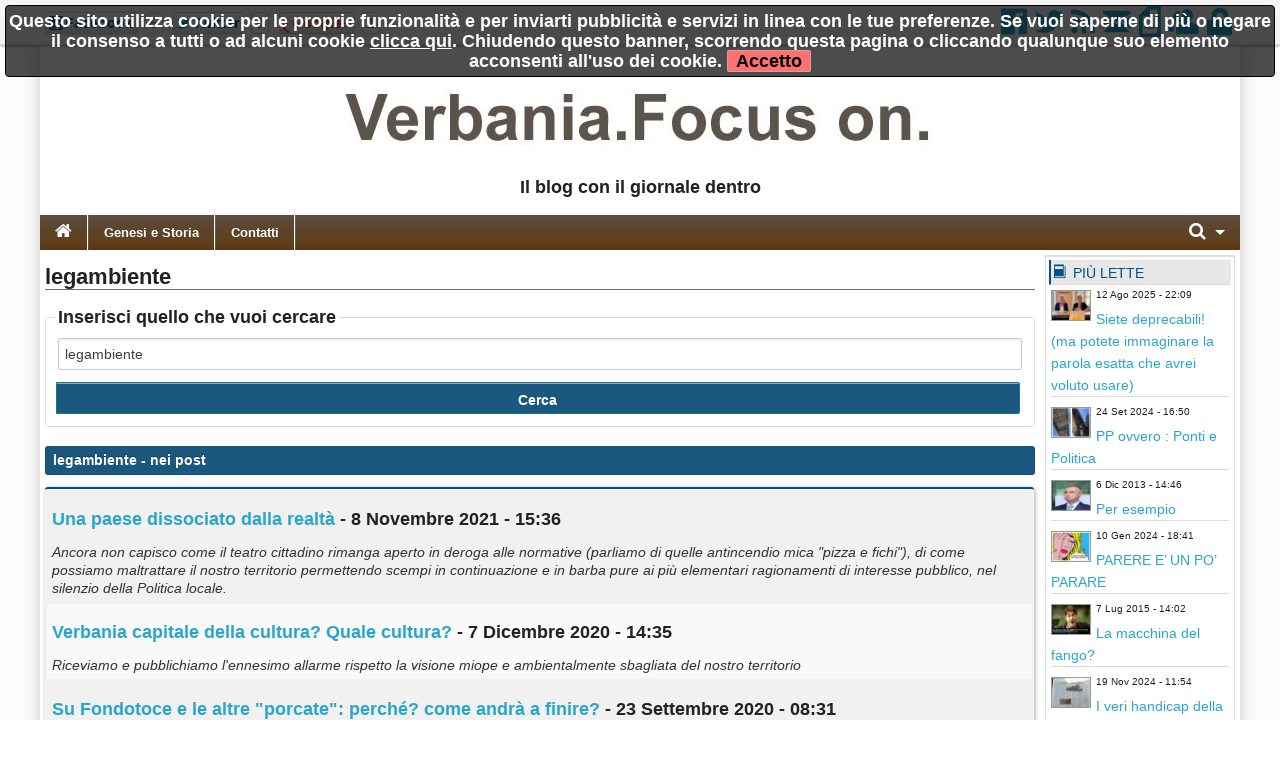

--- FILE ---
content_type: text/html; charset=utf-8
request_url: https://www.verbaniafocuson.it/?q=legambiente
body_size: 9174
content:
<!DOCTYPE html>

<!-- paulirish.com/2008/conditional-stylesheets-vs-css-hacks-answer-neither/ -->
<!--[if lt IE 7]> <html class="no-js lt-ie9 lt-ie8 lt-ie7" lang="it"> <![endif]-->
<!--[if IE 7]>    <html class="no-js lt-ie9 lt-ie8" lang="it"> <![endif]-->
<!--[if IE 8]>    <html class="no-js lt-ie9" lang="it"> <![endif]-->
<!--[if gt IE 8]><!--> <html class="no-js" lang="it"> <!--<![endif]-->
<head>
    <meta charset="utf-8" />
    <meta name="generator" content="PRESS CMS - 2019/09/27" />
    <meta name="msvalidate.01" content="17CEA9328526D73E55775ADFE76EE040" />
    <title>legambiente - VerbaniaFocusOn</title>
    <meta content="Scheda completa di legambiente su VerbaniaFocusOn" name="description" />
    <link rel="canonical" href="https://www.verbaniafocuson.it/?q=legambiente"/>


    <!-- FB -->
    <meta property="og:url"         content="https://www.verbaniafocuson.it/?q=legambiente" />
    <meta property="og:title"       content="legambiente - VerbaniaFocusOn" />
    <meta property="og:description" content="Scheda completa di legambiente su VerbaniaFocusOn" />
    <meta property="og:image"       content="https://www.verbaniafocuson.it/favicon.ico" />
    <meta property="og:type"        content="blog" />
    <meta property="og:site_name"   content="VerbaniaFocusOn" />
    <!-- FB -->

    <!-- TWITTER -->
    <meta name="twitter:card"        content="summary_large_image">
    <meta name="twitter:site"        content="@VerbaniaFocusOn">
    <meta name="twitter:title"       content="legambiente - VerbaniaFocusOn">
    <meta name="twitter:description" content="Scheda completa di legambiente su VerbaniaFocusOn">
    <meta name="twitter:image"       content="https://www.verbaniafocuson.it/favicon.ico">
    <!-- TWITTER -->

    <!-- IOS -->
    <!-- IOS -->

    <meta charset="utf-8">
    <link rel="icon" href="https://www.verbaniafocuson.it/favicon.ico" />
    <link rel="alternate" type="application/rss+xml" title="VerbaniaFocusOn" href="feed.php" />

    <!-- Set the viewport width to device width for mobile -->
    <meta name="viewport" content="width=device-width, initial-scale=1" />

        <!-- CSS -->
    <link href="/stylesheets/css-1742492631.css" type="text/css" rel="stylesheet" />

    <!-- 1 -->    <style type="text/css" media="screen">
        body, div, dl, dd, ul, ol, li, h1, h2, h4, h5, pre, form, p, blockquote, th, td {
            font-size: 18px;
        }
        .cmspagedesc {
            font-weight: bold;
            margin-top: 14px;
            margin-bottom: 14px;
        }
        .articlep, .toptenp {
            font-size: 14px;
        }
        .topic li {
            font-size: 14px;
        }
    </style>
    
    <style>
    
    
    .row {
        width: 1200px;
    }

    </style>


    <style>
    .top-bar {
background: #5b4d3e; /* Old browsers */
background: -moz-linear-gradient(top,  #5b4d3e 0%, #5e442b 43%, #604121 75%, #5e350d 100%); /* FF3.6+ */
background: -webkit-gradient(linear, left top, left bottom, color-stop(0%,#5b4d3e), color-stop(43%,#5e442b), color-stop(75%,#604121), color-stop(100%,#5e350d)); /* Chrome,Safari4+ */
background: -webkit-linear-gradient(top,  #5b4d3e 0%,#5e442b 43%,#604121 75%,#5e350d 100%); /* Chrome10+,Safari5.1+ */
background: -o-linear-gradient(top,  #5b4d3e 0%,#5e442b 43%,#604121 75%,#5e350d 100%); /* Opera 11.10+ */
background: -ms-linear-gradient(top,  #5b4d3e 0%,#5e442b 43%,#604121 75%,#5e350d 100%); /* IE10+ */
background: linear-gradient(to bottom,  #5b4d3e 0%,#5e442b 43%,#604121 75%,#5e350d 100%); /* W3C */
filter: progid:DXImageTransform.Microsoft.gradient( startColorstr='#5b4d3e', endColorstr='#5e350d',GradientType=0 ); /* IE6-9 */
}    </style>
        <!--
    <script src="/javascripts/modernizr.foundation.js"></script>
    -->

    <!-- IE Fix for HTML5 Tags -->
    <!--[if lt IE 9]>
      <script src="http://html5shiv.googlecode.com/svn/trunk/html5.js"></script>
    <![endif]-->

    <script type="text/javascript" src="/javascripts/localscripthead-1570834874.js"></script>
    
</head>

<body lang="it">

<div class="fixed" role="banner" aria-label="Fixed TopBar">
  <div class="crmtopbar">
   <div class="row">

    <div class="six columns hide-for-small">
       <ul class="social-likes" data-counters="no" data-url="https://www.verbaniafocuson.it">
           <li class="facebook" id="fbcount" title="Share link on Facebook">Facebook</li>
           <li class="twitter"  id="twcount" title="Share link on Twitter" data-via="VerbaniaFocusOn">Twitter</li>
           <li class="plusone"  id="gpcount" title="Share link on Google+">Google+</li>
       </ul>
    </div>

    <div class="six columns text-right">
        <a target="_blank" href="http://www.facebook.com/pages/VerbaniaFocuson/269436089827199" title="Facebook"><i class="fi-step size-36 fi-social-facebook"></i></a>
        <a target="_blank" href="https://twitter.com/VerbaniaFocusOn" title="Twitter"><i class="fi-step size-36 fi-social-twitter"></i></a>
        <a target="_blank" href="feed.php" title="Feed"><i class="fi-step size-36 fi-rss"></i></a>
        <a href="/i1" title="Scrivici"><i class="fi-step size-36 fi-mail"></i></a>
        <a href="pdf.php" title="Versione PDF"><i class="fi-step size-36 fi-page-pdf"></i></a>
        <a href="/i8"  title="Registrati"><i class="fi-step size-36 fi-torsos-male-female"></i></a>
        <a href="/i12" title="Accedi"><i class="fi-step size-36 fi-unlock"></i></a>
    </div>

   </div>
  </div>
</div>

        <!-- CMS-CONTENT -->
        <div class="cms-content">

        <!-- MENU -->
        <div class="row firstrow" id="vn-firstrow">
    <div class="twelve columns">
        <div id="cmscookie"></div>
    </div>
</div>
<div class="row" role="banner" aria-label="Logo"><div class="two columns text-center hide-for-small"></div><div class="eight columns text-center"><a href="/" title="VerbaniaFocusOn"><img src="/logo/10.jpg?1364044382" alt="VerbaniaFocusOn" title="VerbaniaFocusOn" class="cmslogo"></a><div class="cmspagedesc">Il blog con il giornale dentro</div></div><div class="two columns text-center hide-for-small"></div></div>
  <div class="row collapse">
    <div class="twelve columns">
       <nav class="top-bar" aria-label="TopBar">

         <ul>
                   <li><a href="/" title="Home"><i class="fa fa-home size-18"></i></a></li>
             <li class="toggle-topbar"><a href="#" title="toggle"></a></li>
         </ul>


         <section>
           <ul class="left">
      <li class="divider"></li>
<li>
<a href="/s56-genesi-e-storia.htm" title="Genesi e Storia">Genesi e Storia</a>
</li>
<li class="divider"></li>
<li>
<a href="/s57-contatti.htm" title="Contatti">Contatti</a>
</li>

      
      
      
              <li class="divider"></li>
      </ul>


      <ul class="right">
      <li class="has-dropdown">
        <a href="#" title="Cerca"><i class="fa fa-search size-18"></i></a>
        <ul class="dropdown" style="width:300px">
          <li>
          
           <div itemscope itemtype="https://schema.org/WebSite">
              <link itemprop="url" href="https://www.verbaniafocuson.it"/>
              <meta itemprop="name" content="VerbaniaFocusOn"/>
             <form itemprop="potentialAction" itemscope itemtype="https://schema.org/SearchAction" action="/" method="get" style="margin: 5px;">
               <meta itemprop="target" content="https://www.verbaniafocuson.it/?q={q}"/>
            <div class="nine columns">
               <input itemprop="query-input" type="text" name="q" required/>
            </div>
            <div class="three columns">
              <input type="submit" value="Cerca" class="button expand postfix"/>
            </div>
             </form>
           </div>

          </li>
        </ul>
      </li>
      </ul>
         </section>
       </nav>
    </div>
  </div>

          <!-- MENU -->

        
        <!-- CONTENUTO -->
        <div class="row">
            <div class="ten columns" role="main">
                <h1 class="articletitle">legambiente</h1>

<form action="/" method="get">
  <fieldset>
    <legend>Inserisci quello che vuoi cercare</legend>
    <input type="text" name="q" placeholder="Scrivi cosa cercare" value="legambiente" />
    <input type="submit" value="Cerca" class="button expand postfix"/>
  </fieldset>
</form>


<div class="panel alert-box"><b>legambiente</b> - nei post</div>
<table class="eventi">
  <tr>
     <td>
       <h2><a href="/n1635113-una-paese-dissociato-dalla-realta.htm" class="searchlink">Una paese dissociato dalla realtà</a> - 8 Novembre 2021 - 15:36</h2>
       <i>Ancora non capisco come il teatro cittadino rimanga aperto in deroga alle normative (parliamo di quelle antincendio mica "pizza e fichi"), di come possiamo maltrattare il nostro territorio permettendo scempi in continuazione e in barba pure ai più elementari ragionamenti di interesse pubblico, nel silenzio della Politica locale.</i><br />
     </td>
  </tr>
    <tr>
     <td>
       <h2><a href="/n1560341-verbania-capitale-della-cultura-quale-cultura.htm" class="searchlink">Verbania capitale della cultura? Quale cultura?</a> - 7 Dicembre 2020 - 14:35</h2>
       <i>Riceviamo e pubblichiamo l'ennesimo allarme rispetto la visione miope e ambientalmente sbagliata del nostro territorio</i><br />
     </td>
  </tr>
    <tr>
     <td>
       <h2><a href="/n1540502-su-fondotoce-e-le-altre-porcate-perche-come-andra-a-finire.htm" class="searchlink">Su Fondotoce e le altre "porcate": perché? come andrà a finire?</a> - 23 Settembre 2020 - 08:31</h2>
       <i>Cosa ci racconta l'esperienza? Quali scenari abbiamo di fronte? quali certezze? A mio modestissimo parere siamo a un bivio cruciale per la politica ma soprattutto per il nostro bel territorio. Alla fine saranno le persone a fare la differenza "lasciando correre" e mostrando indifferenza ai temi sul tavolo o dicendo NO! Un no, che metterà in difficoltà una classe politica arrogante o un silenzio che sarà una autorizzazione a procedere.</i><br />
     </td>
  </tr>
    <tr>
     <td>
       <h2><a href="/n1539852-attenzione-se-metterci-la-faccia-e-un-valore-prendere-per-i-fondelli-i-cittadini-certamente-no.htm" class="searchlink">ATTENZIONE, Se metterci la faccia è un valore, prendere per i fondelli i cittadini certamente no.</a> - 21 Settembre 2020 - 08:34</h2>
       <i>Da Scalfi che dice di metterci la faccia (ma i fatti provano che ci ha presi in giro) , al disastro annunciato a fondotoce che verrà discusso in commissione urbanistica Giovedì 24, ai terreni agricoli che diventano edificabili...  e lì si infrangerà tutta la retorica ambientalista del buon Brezza che ringraziava i ragazzi del "Fridays for future"?</i><br />
     </td>
  </tr>
    <tr>
     <td>
       <h2><a href="/n1524304-volete-parlare-della-verbania-del-futuro-le-bandiere-nere-dicono-che-andiamo-nel-passato.htm" class="searchlink">Volete parlare della Verbania del futuro? le bandiere nere dicono che andiamo nel passato!</a> - 20 Luglio 2020 - 15:56</h2>
       <i>Bocciata, Verbania è stata bocciata. La bandiera nera ambientale di <b>legambiente</b> (data a Verbania) dovrebbe essere un tema centrale per la politica cittadina, invece le minoranze sono impegnate su cosa? Sulle polemiche social? E la maggioranza è lieta della nuova bandiera (nera) cittadina?  </i><br />
     </td>
  </tr>
  </table>


<div class="row" role="navigation" aria-label="paginazione">
  <div class="twelve columns">
    <div class="pagination-centered">
      <ul class="pagination">

          
                             <li class="current unavailable"><a href="#">1</a></li>
                                                      <li><a rel="nofollow" href="/?s=&amp;c=&amp;p=2&amp;q=legambiente&amp;qt=p">2</a></li>
                                                         <li><a rel="nofollow" href="/?s=&amp;c=&amp;p=3&amp;q=legambiente&amp;qt=p">3</a></li>
                                                         <li><a rel="nofollow" href="/?s=&amp;c=&amp;p=4&amp;q=legambiente&amp;qt=p">4</a></li>
                                                         <li><a rel="nofollow" href="/?s=&amp;c=&amp;p=5&amp;q=legambiente&amp;qt=p">5</a></li>
                                                         <li><a rel="nofollow" href="/?s=&amp;c=&amp;p=6&amp;q=legambiente&amp;qt=p">6</a></li>
                                                         <li><a rel="nofollow" href="/?s=&amp;c=&amp;p=7&amp;q=legambiente&amp;qt=p">7</a></li>
                                                   <li class="arrow"><a rel="nofollow" href="/?s=&amp;c=&amp;p=2&amp;q=legambiente&amp;qt=p">&raquo;</a></li>
                
      </ul>
    </div>
  </div>
</div>


<div class="panel alert-box"><b>legambiente</b> - nei commenti</div>
<table class="eventi">
</table>

<br /><div class="notizia_query">Nessun commento trovato</div><br/>

            </div>

            
            <!-- colright -->
            <div class="two columns">
                               <div class="row">
                                                         <!-- colrighttwo -->
                   <div class="twelve columns"><div class="panel box_gradient" role="complementary" aria-label="Pi&ugrave; lette"><h6><i class="fi-step size-18 fi-book"></i> Pi&ugrave; lette</h6><div style="overflow: hidden; padding-right: 2px; padding-left: 2px; text-align: left;"><div class="toptenpimg"><img width="40" height="30" onerror="this.style.display='none'" data-original="/image-2130777-40-30.jpg" class="toptenimage lazy" alt="
Siete deprecabili! (ma potete immaginare la parola esatta che avrei voluto usare)" title="
Siete deprecabili! (ma potete immaginare la parola esatta che avrei voluto usare)" data-subtitle="
Abbiate pazienza, sono molto incazzato, quindi nemmeno ho voglia di &quot;edulcorare&quot;, ironizzare, girare intorno. Questo post sarà politicamente scorretto, magari pure volgare, e sicuramente pieno di tante cose diverse e non organiche, ma non ho tempo, sono incazzato, fatico ad arrivare a fine mese, ma i &quot;fenomeni&quot; restano tali... almeno mi resta la libertà del mio blog."/></div><span class="toptenpdate">12 Ago 2025 - 22:09<br></span><p class="toptenp dont-break-out"><a title="56 - Abbiate pazienza, sono molto incazzato, quindi nemmeno ho voglia di &quot;edulcorare&quot;, ironizzare, girare intorno. Questo post sarà politicamente scorretto, magari pure volgare, e sicuramente pieno di tante cose diverse e non organiche, ma non ho tempo, sono incazzato, fatico ad arrivare a fine mese, ma i &quot;fenomeni&quot; restano tali... almeno mi resta la libertà del mio blog." href="/n2130777-siete-deprecabili-ma-potete-immaginare-la-parola-esatta-che-avrei-voluto-usare.htm">Siete deprecabili! (ma potete immaginare la parola esatta che avrei voluto usare)</a></p></div><div style="overflow: hidden; padding-right: 2px; padding-left: 2px; text-align: left;"><div class="toptenpimg"><img width="40" height="30" onerror="this.style.display='none'" data-original="/image-2023819-40-30.jpg" class="toptenimage lazy" alt="
PP ovvero : Ponti e Politica" title="
PP ovvero : Ponti e Politica" data-subtitle="
...e non parlerò dei punti come figure retoriche del dialogo, ma dei ponti fisici, quelli di Verbania, quello alla ribalta della cronaca odierna e quello di cui ho già parlato , per fare una semplice considerazione: Ma che credibilità ha una minoranza che era maggioranza quando certe cose erano da fare e non le ha fatte? E la ex minoranza, oggi maggioranza che non ha controllato? "/></div><span class="toptenpdate">24 Set 2024 - 16:50<br></span><p class="toptenp dont-break-out"><a title="10 - ...e non parlerò dei punti come figure retoriche del dialogo, ma dei ponti fisici, quelli di Verbania, quello alla ribalta della cronaca odierna e quello di cui ho già parlato , per fare una semplice considerazione: Ma che credibilità ha una minoranza che era maggioranza quando certe cose erano da fare e non le ha fatte? E la ex minoranza, oggi maggioranza che non ha controllato? " href="/n2023819-pp-ovvero-ponti-e-politica.htm">PP ovvero : Ponti e Politica</a></p></div><div style="overflow: hidden; padding-right: 2px; padding-left: 2px; text-align: left;"><div class="toptenpimg"><img width="40" height="30" onerror="this.style.display='none'" data-original="/image-92730-40-30.jpg" class="toptenimage lazy" alt="
Per esempio" title="
Per esempio" data-subtitle="
La pervadenza della politica anche nel sottogoverno di partecipate e cazzabubbole, anche nel VCO ha esempi rumorosi. Ma prendiamo un esempio lontano."/></div><span class="toptenpdate">6 Dic 2013 - 14:46<br></span><p class="toptenp dont-break-out"><a title="9 - La pervadenza della politica anche nel sottogoverno di partecipate e cazzabubbole, anche nel VCO ha esempi rumorosi. Ma prendiamo un esempio lontano." href="/n92730-per-esempio.htm">Per esempio</a></p></div><div style="overflow: hidden; padding-right: 2px; padding-left: 2px; text-align: left;"><div class="toptenpimg"><img width="40" height="30" onerror="this.style.display='none'" data-original="/image-1935123-40-30.jpg" class="toptenimage lazy" alt="
PARERE E’ UN PO’ PARARE" title="
PARERE E’ UN PO’ PARARE" data-subtitle="
Sintesi: Non si può fare! ...Allora chiedo a qualcuno che mi dice che si può fare! e se ti beccano? Do la colpa a chi mi ha detto che si poteva fare, poi ci aggiungo che è un attacco politico sotto elezioni e la scampo anche stavolta ..."/></div><span class="toptenpdate">10 Gen 2024 - 18:41<br></span><p class="toptenp dont-break-out"><a title="9 - Sintesi: Non si può fare! ...Allora chiedo a qualcuno che mi dice che si può fare! e se ti beccano? Do la colpa a chi mi ha detto che si poteva fare, poi ci aggiungo che è un attacco politico sotto elezioni e la scampo anche stavolta ..." href="/n1935123-parere-e-un-po-parare.htm">PARERE E’ UN PO’ PARARE</a></p></div><div style="overflow: hidden; padding-right: 2px; padding-left: 2px; text-align: left;"><div class="toptenpimg"><img width="40" height="30" onerror="this.style.display='none'" data-original="/image-383865-40-30.jpg" class="toptenimage lazy" alt="
La macchina del fango?" title="
La macchina del fango?" data-subtitle="
Le virgole e i puntini, non sono il mio forte. Faccio critiche e proposte, faccio valutazioni politiche e considerazioni etiche, ma non ho nessuna intenzione di fare il giudice amministrativo."/></div><span class="toptenpdate">7 Lug 2015 - 14:02<br></span><p class="toptenp dont-break-out"><a title="8 - Le virgole e i puntini, non sono il mio forte. Faccio critiche e proposte, faccio valutazioni politiche e considerazioni etiche, ma non ho nessuna intenzione di fare il giudice amministrativo." href="/n383865-la-macchina-del-fango.htm">La macchina del fango?</a></p></div><div style="overflow: hidden; padding-right: 2px; padding-left: 2px; text-align: left;"><div class="toptenpimg"><img width="40" height="30" onerror="this.style.display='none'" data-original="/image-2044498-40-30.jpg" class="toptenimage lazy" alt="
I veri handicap della montagna" title="
I veri handicap della montagna" data-subtitle="
Riporto integralmente l'articolo che ritengo molto bello, di Roberto Bioglio su EcoRisveglio. Il tema dovrebbe essere centrale per la nostra provincia, perchè tratta di una potenziale economia estremamente interessante supportata da una ottima legge regionale che però è ferma in qualche cassetto da più di 7 anni per l'inerzia di una classe politica sempre più imbarazzante."/></div><span class="toptenpdate">19 Nov 2024 - 11:54<br></span><p class="toptenp dont-break-out"><a title="8 - Riporto integralmente l'articolo che ritengo molto bello, di Roberto Bioglio su EcoRisveglio. Il tema dovrebbe essere centrale per la nostra provincia, perchè tratta di una potenziale economia estremamente interessante supportata da una ottima legge regionale che però è ferma in qualche cassetto da più di 7 anni per l'inerzia di una classe politica sempre più imbarazzante." href="/n2044498-i-veri-handicap-della-montagna.htm">I veri handicap della montagna</a></p></div><div style="overflow: hidden; padding-right: 2px; padding-left: 2px; text-align: left;"><div class="toptenpimg"><img width="40" height="30" onerror="this.style.display='none'" data-original="/image-47964-40-30.jpg" class="toptenimage lazy" alt="
Zanetti &quot;Tompomato&quot;" title="
Zanetti &quot;Tompomato&quot;" data-subtitle="
E' stato difficile trovare il contatto, ma per uno abituato alle difficoltà... ho conosciuto una bellissima persona e ve lo racconto in un post veloce"/></div><span class="toptenpdate">12 Mag 2013 - 16:56<br></span><p class="toptenp dont-break-out"><a title="8 - E' stato difficile trovare il contatto, ma per uno abituato alle difficoltà... ho conosciuto una bellissima persona e ve lo racconto in un post veloce" href="/n47964-zanetti-tompomato.htm">Zanetti &quot;Tompomato&quot;</a></p></div><div style="overflow: hidden; padding-right: 2px; padding-left: 2px; text-align: left;"><div class="toptenpimg"><img width="40" height="30" onerror="this.style.display='none'" data-original="/image-2007867-40-30.jpg" class="toptenimage lazy" alt="
Albertella ha mentito? non stupirebbe, è un politico di lungo corso." title="
Albertella ha mentito? non stupirebbe, è un politico di lungo corso." data-subtitle="
Io la mia apertura di credito a questa amministrazione l'ho fatta, da sempre sono un ottimista, un pragmatico, ma sul punto di cui voglio parlare oggi cade tutta la retorica civica di Albertella e dei suoi, ma esisterebbe una via d'uscita per tornare ad essere pragmatici..."/></div><span class="toptenpdate">2 Ago 2024 - 11:56<br></span><p class="toptenp dont-break-out"><a title="7 - Io la mia apertura di credito a questa amministrazione l'ho fatta, da sempre sono un ottimista, un pragmatico, ma sul punto di cui voglio parlare oggi cade tutta la retorica civica di Albertella e dei suoi, ma esisterebbe una via d'uscita per tornare ad essere pragmatici..." href="/n2007867-albertella-ha-mentito-non-stupirebbe-e-un-politico-di-lungo-corso.htm">Albertella ha mentito? non stupirebbe, è un politico di lungo corso.</a></p></div><div style="overflow: hidden; padding-right: 2px; padding-left: 2px; text-align: left;"><div class="toptenpimg"><img width="40" height="30" onerror="this.style.display='none'" data-original="/image-40968-40-30.jpg" class="toptenimage lazy" alt="
Un ultima occasione per &quot;raddrizzare la schiena&quot;" title="
Un ultima occasione per &quot;raddrizzare la schiena&quot;" data-subtitle="
"/></div><span class="toptenpdate">14 Mar 2013 - 00:00<br></span><p class="toptenp dont-break-out"><a title="7 - Un ultima occasione per &quot;raddrizzare la schiena&quot;" href="/n40968-un-ultima-occasione-per-raddrizzare-la-schiena.htm">Un ultima occasione per &quot;raddrizzare la schiena&quot;</a></p></div><div style="overflow: hidden; padding-right: 2px; padding-left: 2px; text-align: left;"><div class="toptenpimg"><img width="40" height="30" onerror="this.style.display='none'" data-original="/image-91858-40-30.jpg" class="toptenimage lazy" alt="
Non si può andare avanti così, ma andremo avanti così!" title="
Non si può andare avanti così, ma andremo avanti così!" data-subtitle="
Politici che rubano, o meglio si fan rimborsare ciò che non gli è dovuto. Istituzioni commissariate e leggi feudali. ma chi può mettere ordine in sto casino?"/></div><span class="toptenpdate">3 Dic 2013 - 15:35<br></span><p class="toptenp dont-break-out"><a title="6 - Politici che rubano, o meglio si fan rimborsare ciò che non gli è dovuto. Istituzioni commissariate e leggi feudali. ma chi può mettere ordine in sto casino?" href="/n91858-non-si-puo-andare-avanti-cosi-ma-andremo-avanti-cosi.htm">Non si può andare avanti così, ma andremo avanti così!</a></p></div></div><div class="panel box_gradient hide-for-small" role="complementary" aria-label="Ultime ricerche"><h6><i class="fi-step size-18 fi-page-search"></i> Ultime ricerche <i class="fa size-18 fa-caret-down cmslistacommenti" data-panel="cmslistaricerche" id="cmslistaricerche-down"></i> <i class="fa size-18 fa-caret-up cmslistacommenti" data-panel="cmslistaricerche" id="cmslistaricerche-up"></i></h6><ul class="topic cmslistaclose" id="cmslistaricerche"><li><a title="Cerca notizie per 'navigare a vista'" href="/?q=navigare%20a%20vista">navigare a vista</a></li><li><a title="Cerca notizie per 'causa'" href="/?q=causa">causa</a></li><li><a title="Cerca notizie per 'salute'" href="/?q=salute">salute</a></li><li><a title="Cerca notizie per 'centro'" href="/?q=centro">centro</a></li><li><a title="Cerca notizie per 'dialettica'" href="/?q=dialettica">dialettica</a></li><li><a title="Cerca notizie per 'project financing'" href="/?q=project%20financing">project financing</a></li><li><a title="Cerca notizie per 'nazisti'" href="/?q=nazisti">nazisti</a></li><li><a title="Cerca notizie per 'delibere'" href="/?q=delibere">delibere</a></li><li><a title="Cerca notizie per 'due risate'" href="/?q=due%20risate">due risate</a></li><li><a title="Cerca notizie per 'arpa'" href="/?q=arpa">arpa</a></li><li><a title="Cerca notizie per 'inciucio'" href="/?q=inciucio">inciucio</a></li><li><a title="Cerca notizie per 'gentina'" href="/?q=gentina">gentina</a></li><li><a title="Cerca notizie per 'giordano'" href="/?q=giordano">giordano</a></li><li><a title="Cerca notizie per 'pallavolo'" href="/?q=pallavolo">pallavolo</a></li><li><a title="Cerca notizie per 'cabassa'" href="/?q=cabassa">cabassa</a></li><li><a title="Cerca notizie per 'patente'" href="/?q=patente">patente</a></li><li><a title="Cerca notizie per 'si'" href="/?q=si">si</a></li><li><a title="Cerca notizie per 'comunisti con silvia'" href="/?q=comunisti%20con%20silvia">comunisti con silvia</a></li><li><a title="Cerca notizie per 'mostro'" href="/?q=mostro">mostro</a></li><li><a title="Cerca notizie per 'virus'" href="/?q=virus">virus</a></li></ul></div></div>
                                  </div>
                               </div>
            <!-- /colright -->
                    </div>
        <!-- CONTENUTO -->

        <!-- PAGINAZIONE -->
                   
                <!-- PAGINAZIONE -->
            <div class="cms-push"></div>
        </div>
        <!-- CMS-CONTENT -->


<!-- FOOTER -->

  <footer>
   <div class="row">
    <div class="twelve columns text-center">
      <ul class="inline-list inline-list-centered"><li><a href="/i1">Contatti</a></li><li><a href="/i6">Il network</a></li><li><a href="/i10">Statistiche</a></li><li><a href="/i8">Registrati</a></li><li><a href="/i12" title="Accedi">Accedi</a></li></ul>          </div>
   </div>
  </footer>

<!-- FOOTER -->

<div id="divRegister" class="reveal-modal [expand, xlarge, large, medium, small]">
  <a class="close-reveal-modal" id="divRegisterClose">&#215;</a>

  <div class="alert-box secondary" style="display:none" id="formRegisterOk"></div>

  <form action="/" id="formRegister" class="xform">
  <fieldset>
    <legend>Ricevi gratuitamente i nostri aggiornamenti</legend>
    <input type="hidden" name="_form" value="formRegister"/>
    <input type="hidden" name="fonte" value="popup">

    <label>Nome</label>
    <input type="text" size="12" maxlength="50" name="nome2" placeholder="Giovanni Mela"/>

    <label>Email</label>
    <input type="text" size="12" maxlength="50" name="email" placeholder="esempio@me.com"/>

    <label>
    <input type="checkbox" name="privacy" value="1"/>
    Accetto integralmente le <a href="/i5" target="_blank" tabindex="-1">condizioni del servizio</a> e la <a href="/i15" title="privacy policy" target="_blank" tabindex="-1">privacy policy</a>
    </label>

    <div class="alert-box alert"     style="display:none" id="formRegisterErr"></div>
    <input type="submit" value="Registrati" name="submit" class="radius button"/>
  </fieldset>
  </form>

</div>

<script type="text/javascript" src="/javascripts/localscriptfoot-1570834942.js"></script>


<!-- FACEBOOK -->
<div id="fb-root"></div>
<script type="text/javascript">(function(d, s, id) {
  var js, fjs = d.getElementsByTagName(s)[0];
  if (d.getElementById(id)) return;
  js = d.createElement(s); js.id = id; js.async = true;
  js.src = "https://connect.facebook.net/it_IT/sdk.js#xfbml=1&version=v2.8&appId=254497787953973";
  fjs.parentNode.insertBefore(js, fjs);
}(document, 'script', 'facebook-jssdk'));</script>
<!-- FACEBOOK -->

<!-- Counter social -->
<script>
$(document).ready(function() {
    $("#fbcount").append('<span style="display:inline-block" class="social-likes__counter social-likes__counter_facebook">5</span>');
    $("#twcount").append('<span style="display:inline-block" class="social-likes__counter social-likes__counter_twitter">0</span>');
    $("#gpcount").append('<span style="display:inline-block" class="social-likes__counter social-likes__counter_plusone">1</span>');
});
</script>



<!-- ANALYTICS -->
<script>
(function(i,s,o,g,r,a,m){i['GoogleAnalyticsObject']=r;i[r]=i[r]||function(){
(i[r].q=i[r].q||[]).push(arguments)},i[r].l=1*new Date();a=s.createElement(o),
m=s.getElementsByTagName(o)[0];a.async=1;a.src=g;m.parentNode.insertBefore(a,m)
})(window,document,'script','https://www.google-analytics.com/analytics.js','ga');
ga('create', 'UA-69118-12', 'auto');
ga('send', 'pageview');
ga('set', 'anonymizeIp', true);
</script>
<!-- ANALYTICS -->


</body>
</html>
<!-- SITE ID:10 -->
<!-- MS:0.024694919586182 -->